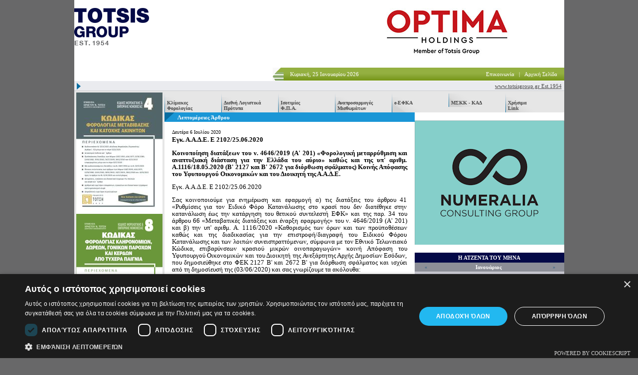

--- FILE ---
content_type: text/html; Charset=ISO-8859-7
request_url: https://www.logistis.gr/default.asp?pid=4&la=1&alla_id=15815&sw=1
body_size: 13625
content:
<!DOCTYPE HTML PUBLIC "-//W3C//DTD HTML 4.01 Transitional//EN"
"http://www.w3.org/TR/html4/loose.dtd">
<html>
<head>
<meta http-equiv="Content-Security-Policy" content="upgrade-insecure-requests">


<meta http-equiv="Content-Type" content="text/html; charset=iso-8859-7">
<title>ΟΜΙΛΟΣ ΤΟΤΣΗ</title>
<link href="templates/default/structure.css" rel="stylesheet" type="text/css">
<link href="templates/default/style.css" rel="stylesheet" type="text/css">
<link href="templates/default/print.css" rel="stylesheet" type="text/css" media="print">
<script type="text/javascript" src="templates/default/hilite.js"></script>
<script type="text/javascript" src="templates/default/urlencode.js"></script>
<script src="ajax/HTTP.js" type="text/javascript"></script>
<script src="ajax/right_tabs.js" type="text/javascript"></script>
<script src="ajax/home.js" type="text/javascript"></script>
<link href="templates/default/lightbox.css" rel="stylesheet" type="text/css">

<script type="text/javascript" src="templates/default/lightbox.js"></script>
<script type="text/javascript" src="templates/default/flashobject.js"></script>
<script type="text/javascript">// <![CDATA[
                        function errorsuppressor(){return true;}
                        window.onerror=errorsuppressor
// ]]></script>
<script src="https://www.google-analytics.com/urchin.js" type="text/javascript">
</script>
<script type="text/javascript">// <![CDATA[
_uacct = "UA-3927978-10";
urchinTracker();
// ]]></script>
<script src="//cdn.cookie-script.com/s/003dc1f491b074644f1448825629db49.js" type="text/javascript"></script>
</head>
<body class="body">

<div id="container">
	<div id="top">
		<div id="logo"><p><a href="default.asp?pid=1"><img style="border: 0px currentColor; border-image: none;" src="/templates/default/images/logo.gif" alt="ΟΜΙΛΟΣ ΤΟΤΣΗ" /></a></p></div>
		<div class="top_right">
			<p><a href="http://www.totsisgroup.gr" target="_blank"><img src="/files/Homepage-images/OPTIMAHOLDINGS_LOGO_470x97.jpg" alt="" /></a></p>
			<div id="top_right_bottom">
				<div id="date_left"><img src="templates/default/images/date_left.gif"></div>
				<div id="date">Κυριακή, 25  Ιανουαρίου 2026</div>
				<div id="menu_top">
					<a href="default.asp?pid=128">Επικοινωνία</a>|<a href="default.asp">Αρχική Σελίδα</a>
				</div>
			</div>
	  </div>
	</div>
	
	<div id="ticker">
		<!-- tmplitem itemname="home_marquee2"></tmplitem  -->
		<script language="javascript"> function m1over(){ var  m = document.getElementById("m1"); m.stop();} function m1out(){ document.getElementById("m1").start();}</script><marquee scrolldelay=125 id=m1 onmouseover=m1over() onmouseout=m1out()><p><span style="color: #002060;"><a class="dark_blue_bold_14" href="http://www.totsisgroup.gr/">www.totsisgroup.gr Est.1954</a></span> &nbsp;&nbsp;&nbsp;&nbsp;&nbsp;&nbsp;&nbsp;&nbsp;&nbsp;&nbsp;&nbsp;&nbsp;&nbsp;&nbsp;&nbsp;&nbsp;&nbsp;&nbsp;&nbsp;&nbsp;&nbsp;&nbsp;&nbsp;&nbsp; <span style="color: #002060;"><a class="dark_blue_bold_14" href="https://www.totsisgroup.gr/1084_1/Totsis-Group-71-Xronia">Totsis Group 72 Χρόνια</a> &nbsp;&nbsp;&nbsp;&nbsp;&nbsp;&nbsp;&nbsp;&nbsp;&nbsp;&nbsp;&nbsp;&nbsp;&nbsp;&nbsp;&nbsp;&nbsp;&nbsp;&nbsp;&nbsp;&nbsp;&nbsp;&nbsp; <span style="color: #002060;"><a class="dark_blue_bold_14" href="https://www.totsisgroup.gr/1091_1/%3Cspan-style=color:-#ff0000%3E%3Cstrong%3EXorhgies%3C/strong%3E%3C/span%3E" target="_blank">Χορηγία του Totsis Group</a></span>&nbsp;&nbsp;&nbsp;&nbsp;&nbsp;&nbsp;&nbsp;&nbsp;&nbsp;&nbsp;&nbsp;&nbsp;&nbsp;&nbsp;&nbsp;&nbsp;&nbsp;&nbsp;&nbsp;&nbsp;&nbsp;&nbsp;&nbsp;&nbsp;&nbsp;&nbsp;&nbsp;&nbsp;&nbsp;&nbsp;&nbsp;&nbsp;&nbsp;&nbsp;&nbsp;&nbsp;&nbsp; </span></p></marquee>
	</div>
	
	<div id="mainContainer">
		<div id="leftDiv">
			<div class="banner_left"><div><a href="https://www.logistis.gr/default.asp?pid=105&amp;catID=1&amp;itmID=10" target="blank"><img src="https://www.logistis.gr/files/Homepage-images/K04-FMA-11h-2025.jpg" alt="" /></a></div>
<div><a href="https://www.logistis.gr/default.asp?pid=105&amp;catID=1&amp;itmID=17" target="blank"><img src="https://www.logistis.gr/files/Homepage-images/K08_Klironomies_18h_2025.jpg" alt="" /></a></div>
<div><a href="https://www.logistis.gr/default.asp?pid=105&amp;catID=1&amp;itmID=102" target="blank"><img src="https://www.logistis.gr/files/Homepage-images/KFE_2025.jpg" alt="" /></a></div>
<div><a href="https://www.logistis.gr/default.asp?pid=105&amp;catID=1&amp;itmID=9" target="blank"><img src="https://www.logistis.gr/files/Homepage-images/K03_FPA_22h_2024.jpg" alt="" /></a></div>
<div><a href="https://www.logistis.gr/default.asp?pid=105&amp;catID=1&amp;itmID=11" target="blank"><img src="https://www.logistis.gr/files/Homepage-images/K05-AE-EPE-25h-2024.jpg" alt="" /></a></div>
<div><a href="https://www.logistis.gr/default.asp?pid=105&amp;catID=1&amp;itmID=23" target="blank"><img src="https://www.logistis.gr/files/Homepage-images/K14_Poinologio_2024.jpg" alt="" /></a></div>
<div><a href="https://www.logistis.gr/default.asp?pid=105&amp;catID=1&amp;itmID=100" target="blank"><img src="https://www.logistis.gr/files/Homepage-images/K02_ELP_2024.jpg" alt="" /></a></div>
<div><a href="https://www.logistis.gr/default.asp?pid=105&amp;catID=1&amp;itmID=16" target="blank"><img src="https://www.logistis.gr/files/Homepage-images/K07_ploia_2023.jpg" alt="" /></a></div>
<div><a href="https://www.logistis.gr/default.asp?pid=107" target="blank"><img src="https://www.logistis.gr/files/Homepage-images/cafe5.jpg" alt="" /></a></div></div>
			<div id="menu"><a href="default.asp?pid=324"><strong><span style="color: #ff0000;"><strong>Προσφορά 2026</strong></span></strong></a>
<div class="menu_bottom"><!-- --></div>
<a href="default.asp?pid=98" target="_blank">Περιοδικό ΛΟΓΙΣΤΗΣ</a>
<div class="menu_bottom"><!-- --></div>
<a href="default.asp?pid=104&amp;la=1&amp;catId=1" target="_blank">Εκδόσεις Τότση</a>
<div class="menu_bottom"><!-- --></div>
<a href="default.asp?pid=119" target="_blank">Τράπεζα LOGISOFT</a>
<div class="menu_bottom"><!-- --></div>
<a class="eshop" href="default.asp?pid=142">e-SHOP</a>
<div class="menu_bottom"><!-- --></div>
<a href="http://www.totsisgroup.gr" target="_blank">Συμβουλευτικές Υπηρεσίες</a></div>
<div class="menu_bottom"><!-- --></div>			
			
			<div id="issue">
				<div id="issue"><div><img src="templates/default/images/issue_title.gif" alt="ΤΕΥΧΟΣ logistis" /></div><a href="default.asp?pid=98&amp;issue=831" target="_blank"><img border=0  src="files/FOTO/PHOTO%20PERIODIKOY/thumbs/202602_97x138.jpg" /></a></div>						
			</div>
			
		  	<div id="ask">
		    	<a href="default.asp?pid=78">Κάντε κλικ <strong>εδώ</strong> για να<br/>υποβάλλετε την ερώτησή σας. <img src="templates/default/images/arrow_ask.gif" align="absMiddle" border="0"/></a>
			</div>
			
			<div id="newsletter">
		    	
			</div>
			
			<div id="downloads">
		    	<div id="downloads_title">Downloads</div><div id="downloads_box" class="box1">Α.Α.Δ.Ε.<a href="default.asp?pid=62&la=1&did=11"><font size=2><b>Συχνές Ερωτήσεις - Απαντήσεις</b></font></a></div><div id="downloads_box" class="box2">Φορολογικά Έντυπα<a href="default.asp?pid=62&la=1&did=10"><font size=2><b>Κατάλογος εντύπων</b></font></a></div>
			</div>
			
			<div class="banner_left_bottom">
				
				<div style="MARGIN-TOP: 10px">
<table border="0" cellspacing="0" width="10" align="center">
<tbody>
<tr>
<td>
<script src=https://seal.thawte.com/getthawteseal?host_name=www.logistis.gr&size=L&use_flash=NO&use_transparent=NO&lang=en></script>
</td></tr></tbody></table></div>
			</div>
		</div>
		
		
		<div id="mainDiv">
			<div id="menu_hor"><a href="default.asp?pid=56" id="klimforol" ><strong>Κλίμακες<br>Φορολογίας</strong></a><a href="default.asp?pid=64" ><strong>Διεθνή Λογιστικά Πρότυπα</strong><br></a><a href="default.asp?pid=404" ><strong>Ισοτιμίες<br>Φ.Π.Α.</strong></a><a href="default.asp?pid=222" ><strong>Αναπροσαρμογές<br>Μισθωμάτων</strong></a><a href="default.asp?pid=406"><strong>e-ΕΦΚA </strong><br><br></a><a href="default.asp?pid=20"><strong>ΜΣΚΚ - ΚΑΔ</strong></a><a href="default.asp?pid=18"><strong>Χρήσιμα<br>Link</strong></a></div>
			
			<div id ="main_bottom">
				<div id="middleDiv" class="text">
					<div class="page_title">Λεπτομέρειες Άρθρου</div>
					<div id="content" class="text1">
						<!-- [ArticleView] start-->
<div id="article" class="text1" style="color:#000000;font-family:Tahoma;font-size:12px;text-align:justify"><div class="art_date" style="color:#000000">Δευτέρα 6 Ιουλίου 2020</div><div class="art_title"  style="color:#000000">Εγκ. Α.Α.Δ.Ε. Ε 2102/25.06.2020</div><p><span style="font-size: small;"><strong>Κοινοποίηση διατάξεων του ν. 4646/2019 (Α' 201) &laquo;Φορολογική μεταρρύθμιση και αναπτυξιακή διάσταση για την Ελλάδα του αύριο&raquo; καθώς και της υπ' αριθμ. Α.1116/18.05.2020 (Β' 2127 και Β' 2672 για διόρθωση σφάλματος) Κοινής Απόφασης του Υφυπουργού Οικονομικών και του Διοικητή της Α.Α.Δ.Ε.</strong></span></p>
<p><span style="font-size: small;">Εγκ. Α.Α.Δ.Ε. Ε 2102/25.06.2020</span></p>
<p><span style="font-size: small;">Σας κοινοποιούμε για ενημέρωση και εφαρμογή α) τις διατάξεις του άρθρου 41 &laquo;Ρυθμίσεις για τον Ειδικό Φόρο Κατανάλωσης στο κρασί που δεν διατέθηκε στην κατανάλωση έως την κατάργηση του θετικού συντελεστή ΕΦΚ&raquo; και της παρ. 34 του άρθρου 66 &laquo;Μεταβατικές διατάξεις και έναρξη εφαρμογής&raquo; του ν. 4646/2019 (Α' 201) και β) την υπ' αριθμ. Α. 1116/2020 &laquo;Καθορισμός των όρων και των προϋποθέσεων καθώς και της διαδικασίας για την επιστροφή/διαγραφή του Ειδικού Φόρου Κατανάλωσης και των λοιπών συνεισπραττόμενων, σύμφωνα με τον Εθνικό Τελωνειακό Κώδικα, επιβαρύνσεων κρασιού μικρών οινοπαραγωγών&raquo; κοινή Απόφαση του Υφυπουργού Οικονομικών και του Διοικητή της Ανεξάρτητης Αρχής Δημοσίων Εσόδων, που δημοσιεύθηκε στο ΦΕΚ 2127 Β' και 2672 Β' για διόρθωση σφάλματος και ισχύει από τη δημοσίευσή της (03/06/2020) και σας γνωρίζουμε τα ακόλουθα:</span></p>
<p><span style="font-size: small;">Α. Με τις διατάξεις του κοινοποιούμενου άρθρου 41 του ν. 4646/2019 (Α' 201) &laquo;Φορολογική μεταρρύθμιση και αναπτυξιακή διάσταση για την Ελλάδα του αύριο&raquo; καθορίζεται ότι ο Ειδικός Φόρος Κατανάλωσης και οι λοιπές συνεισπραττόμενες σύμφωνα με τις διατάξεις του ν. 2960/2001 (Α 265) επιβαρύνσεις που βεβαιώθηκαν κατ' εφαρμογή του άρθρου 4 της υπ' αριθμ. ΔΕΦΚΦ Β 5026381 ΕΞ 2015/16.12.2015 ΑΥΟ (Β' 2785) για κρασί παραγωγής των μικρών οινοπαραγωγών του άρθρου 71 του ιδίου νόμου, το οποίο δεν είχε διατεθεί στην κατανάλωση μέχρι και 31.12.2018:</span><br /><span style="font-size: small;">α) επιστρέφονται στον οινοπαραγωγό μετά από αίτησή του, εφόσον έχουν εισπραχθεί και δεν έχουν επιρριφθεί στην κατανάλωση ή συμψηφιστεί,</span><br /><span style="font-size: small;">β) διαγράφονται μετά από αίτηση του οινοπαραγωγού, εφόσον η είσπραξή τους εκκρεμεί.</span></p>
<p><span style="font-size: small;">Β. Κατ' εξουσιοδότηση των διατάξεων της παρ. 2 του ως άνω κοινοποιούμενου άρθρου 41 του ν. 4646/2019 εκδόθηκε η κοινοποιούμενη υπ' αριθμ. Α.1116/2020 κοινή Απόφαση του Υφυπουργού Οικονομικών και του Διοικητή της Ανεξάρτητης Αρχής Δημοσίων Εσόδων με την οποία καθορίζονται οι όροι και οι προϋποθέσεις καθώς και η διαδικασία για την προβλεπόμενη στις διατάξεις του άρθρου αυτού επιστροφή / διαγραφή του Ειδικού Φόρο Κατανάλωσης και των λοιπών συνεισπραττόμενων, σύμφωνα με τον Εθνικό Τελωνειακό Κώδικα, επιβαρύνσεων.</span></p>
<p><span style="font-size: small;">Ειδικότερα:</span></p>
<p><span style="font-size: small;">- Στο άρθρο 1 της κοινοποιούμενης απόφασης καθορίζονται οι αρμόδιες αρχές για την υποβολή της αίτησης επιστροφής/διαγραφής, τον έλεγχο των δικαιολογητικών, τη διενέργεια του λογιστικού ή και φυσικού ελέγχου καθώς και την έκδοση της απόφασης επιστροφής/διαγραφής του Ειδικού Φόρου Κατανάλωσης και των λοιπών συνεισπραττόμενων επιβαρύνσεων.</span></p>
<p><span style="font-size: small;">- Στο άρθρο 2 καθορίζονται τα δικαιούχα επιστροφής/διαγραφής του Ε.Φ.Κ. και των λοιπών συνεισπραττόμενων επιβαρύνσεων πρόσωπα καθώς και οι προϋποθέσεις που πρέπει να πληρούν τα εν λόγω πρόσωπα, κατά περίπτωση.</span><br /><span style="font-size: small;">Πιο συγκεκριμένα προϋπόθεση για την επιστροφή του Ε.Φ.Κ. και των λοιπών συνεισπραττόμενων επιβαρύνσεων είναι το προϊόν να μην έχει διατεθεί στην κατανάλωση μέχρι και την 31-12-2018 και εφόσον έχει διατεθεί από την 1-1-2019 και έπειτα οι εν λόγω επιβαρύνσεις να μην έχουν επιρριφθεί στην κατανάλωση ή να μην έχουν συμψηφισθεί .</span><br /><span style="font-size: small;">Αντίστοιχα, για τη διαγραφή του Ε.Φ.Κ. και των λοιπών συνεισπραττόμενων επιβαρύνσεων απαραίτητη προϋπόθεση είναι οι εν λόγω επιβαρύνσεις να μην έχουν εισπραχθεί, το προϊόν να μην έχει διατεθεί στην κατανάλωση μέχρι και την 31-12-2018 και εφόσον έχει διατεθεί στην κατανάλωση μετά την 1-1-2019 οι επιβαρύνσεις αυτές να μην έχουν επιρριφθεί στην κατανάλωση.</span></p>
<p><span style="font-size: small;">- Στα άρθρα 3 και 4 της εν λόγω κοινοποιούμενης απόφασης ορίζεται η διαδικασία επιστροφής/ διαγραφής του Ε.Φ.Κ. και των λοιπών συνεισπραττόμενων επιβαρύνσεων. Ειδικότερα:</span><br /><span style="font-size: small;">α) Για την επιστροφή/διαγραφή του Ε.Φ.Κ. και των λοιπών συνεισπραττόμενων επιβαρύνσεων:</span><br /><span style="font-size: small;">- Το δικαιούχο επιστροφής/διαγραφής πρόσωπο υποβάλλει, μέσα σε προθεσμία 6 μηνών από την έναρξης ισχύος της κοινοποιούμενης απόφασης, στο αρμόδιο τελωνείο αίτηση- δήλωση με τα προβλεπόμενα σε αυτή απαραίτητα δικαιολογητικά</span><br /><span style="font-size: small;">- Το αρμόδιο τελωνείο ελέγχει το εμπρόθεσμο της υποβολής της προαναφερόμενης αίτησης - δήλωσης, την πληρότητά της και την επάρκεια των συνυποβαλλόμενων δικαιολογητικών και σε περίπτωση μη αποδοχής της, ενημερώνει τον αιτούντα μέσα σε ένα (1) μήνα από τη ημερομηνία υποβολής της αίτησης - δήλωσης.</span><br /><span style="font-size: small;">Εφόσον η αίτηση δήλωση γίνει αποδεκτή προβαίνει σε λογιστικό έλεγχο ή, εφόσον κρίνεται αναγκαίο, και σε φυσικό στις εγκαταστάσεις του δικαιούχου. Κατά τη διενέργεια του προαναφερόμενου ελέγχου το αρμόδιο τελωνείο δύναται να ζητήσει από τον ενδιαφερόμενο αντίγραφα των παραστατικών πώλησης και κάθε άλλο στοιχείο, το οποίο κρίνεται αναγκαίο για τη διευκόλυνση των ελεγκτικών επαληθεύσεων.</span><br /><span style="font-size: small;">Μετά την ολοκλήρωση των ελέγχων το αρμόδιο τελωνείο:</span><br /><span style="font-size: small;">- εκδίδει απόφαση επιστροφής/ διαγραφής, σύμφωνα με το κατά περίπτωση υπόδειγμα των παραρτημάτων Ι και ΙΙ, τα οποία, για τη διευκόλυνσή σας, αποστέλλονται και σε επεξεργάσιμη μορφή, ή</span><br /><span style="font-size: small;">- απορρίπτει την αίτηση με σχετική αιτιολογία και ενημέρωση του αιτούνται μέσα σε προθεσμία ενός μηνός (1) από τη σύνταξη αυτής, εφόσον το αποτέλεσμα του εν λόγω ελέγχου είναι μη ικανοποιητικό.</span><br /><span style="font-size: small;">Για τις εκδοθείσες αποφάσεις επιστροφής ελέγχει την ύπαρξη τελωνειακών, φορολογικών και ασφαλιστικών οφειλών του δικαιούχου επιστροφής προσώπου και διενεργεί, ενδεχομένως και εφόσον συντρέχει περίπτωση, συμψηφισμό του προς επιστροφή ποσού με τις τυχόν οφειλές του δικαιούχου επιστροφής και καταβάλλει σε αυτόν το υπολειπόμενο μετά τον συμψηφισμό ποσό, πιστώνοντας τον τραπεζικό του λογαριασμό, σύμφωνα με τα οριζόμενα στην υπ' αριθμ. ΔΤΔ Δ 1015604 ΕΞ 2016/29.1.2016 (Β'305) Απόφαση Γ.Γ.Δ.Ε. και τα διαλαμβανόμενα της αρ.πρωτ.ΔΤΔ Δ 1179432 ΕΞ 2016/6.12.2016 εγκύκλιο διαταγή Γ.Γ.Δ.Ε</span></p>
<p><span style="font-size: small;">Επισημαίνεται ότι:</span></p>
<p><span style="font-size: small;">- Η επιστροφή του Ειδικού Φόρου Κατανάλωσης κρασιού βαρύνει τον Α.Λ.Ε. 1110311001 &laquo;ΕΦΚ αιθυλικής αλκοόλης και αλκοολούχων προϊόντων - προϊόντα εγχώρια και από Ε.Ε.&raquo; [Κωδ. μηχ/σης: 200, ''ΦΟΡΟΣ ΚΑΤΑΝΑΛΩΣΗΣ ΟΙΝΟΠΝΕΥΜΑΤΟΣ ΕΓΧΩΡΙΩΝ ΚΑΙ ΚΟΙΝΟΤΙΚΩΝ''], σύμφωνα με το άρθρο 4.3 της δια της παρούσης κοινοποιούμενης Απόφασης.</span></p>
<p><span style="font-size: small;">- στην απόφαση επιστροφής θα πρέπει να αναγράφεται χωριστά το προς επιστροφή ποσό του Ε.Φ.Κ., του Ε.Τ.Ε.Π.Π.Α.Α., του χαρτόσημου και του χαρτόσημου Υπέρ ΟΓΑ. Η εν λόγω απόφαση θα πρέπει να κοινοποιείται στην αρμόδια Διεύθυνση του Γενικού Χημείου του Κράτους για την απόδοση μόνο του προς επιστροφή ποσού του Ε.Τ.Ε.Π.Π.Α.Α. στον δικαιούχο [άρθρο 14.2 του Ν.2892/2001].</span></p>
<p><span style="font-size: small;">Συγκεκριμένα η παράγραφος 1 της Απόφασης Επιστροφής θα πρέπει να αποτυπώνει τα ποσά ως ακολούθως:</span><br /><span style="font-size: small;">&laquo;Την επιστροφή του συνολικού ποσού Ε.Φ.Κ. και λοιπών επιβαρύνσεων, ήτοι ............ευρώ Ε.Φ.Κ. , ..........ευρώ Ε.Τ.Ε.Π.Π.Α.Α.,.........ευρώ χαρτόσημο Ε.Τ.Ε.Π.Π.Α.Α.,...........&nbsp; ευρώ Χαρτόσημο υπέρ ΟΓΑ που αναλογεί στην ποσότητα ..............λίτρων κρασιού στον μικρό οινοπαραγωγό ...........με ΑΦΜ.............για τα κάτωθι τελωνειακά παραστατικά:................&raquo;.</span></p>
<p><span style="font-size: small;">- Για την επιστροφή του Φ.Π.Α. εφαρμόζονται τα οριζόμενα στην αριθ. ΠΟΛ.1004/1989 Α.Υ.Ο.</span></p>
<p><span style="font-size: small;">β) Επιπλέον, στο άρθρο 3 της κοινοποιούμενης Απόφασης προβλέπεται ότι εφόσον από τον διενεργούμενο έλεγχο ή εκ των υστέρων διαπιστώνεται η υποβολή ψευδών ή ανακριβών στοιχείων καθώς και τυχόν άλλες παραβάσεις, παρατυπίες ή και παραλείψεις, επιβάλλονται οι προβλεπόμενες από την ισχύουσα φορολογική και τελωνειακή νομοθεσία κυρώσεις, επιφυλασσομένων των περί λαθρεμπορίας διατάξεων.</span></p>
<p><span style="font-size: small;">Γ. Τέλος, με τις διατάξεις της παραγράφου 34 του κοινοποιούμενου άρθρου 66 του ν. 4646/2019 (Α' 201) που ισχύει από τη δημοσίευση του νόμου στην εφημερίδα της Κυβέρνησης, σύμφωνα με το άρθρο 86 αυτού, ήτοι από 12-12-2019, παρέχεται η δυνατότητα ρύθμισης των ληξιπρόθεσμων οφειλών από Ειδικό Φόρο Κατανάλωσης και λοιπές συνεισπραττόμενες, σύμφωνα τις διατάξεις του ν.2960/2001, επιβαρύνσεις των προϊόντων του άρθρου 90 (κρασί) του ιδίου νόμου με την υπαγωγή αυτών στις διατάξεις της υποπαραγράφου Α2 της παραγράφου Α' του άρθρου 1 του ν.4152/2013 (Α'107), για τον αριθμό των δόσεων της υποπερίπτωσης (i) της περίπτωσης 1α.</span></p>
<p><span style="font-size: small;">Επιπλέον, στις εν λόγω διατάξεις προβλέπεται ότι κατά το χρονικό διάστημα της ρύθμισης των οφειλών εγκεκριμένων αποθηκευτών του άρθρου 64 του ν.2960/2001, προερχομένων από τη λειτουργία φορολογικών αποθηκών κρασιού, αναστέλλεται η εφαρμογή της παραγράφου 4 του άρθρου 110 του ν.2960/2001.</span></p>
<p><br /><span style="font-size: small;">Ο ΔΙΟΙΚΗΤΗΣ Α.Α.Δ.Ε.</span><br /><span style="font-size: small;">Γ. ΠΙΤΣΙΛΗΣ</span></p></div><div class="more_item3"><a href="javascript:history.back()">&laquo; Επιστροφή</a></div><!-- [ArticleView] end-->

					</div>
					<div id="print_send"><a href="#" onclick="Javascript:window.open('default.asp?pid=180&la=1&prnctx=content','', 'status=no, scrollbars=yes, resizable=yes, width=600,height=700'); return false;"/><img src="templates/default/images/print.gif" alt="Εκτύπωση" border="0" align="middle" /></a><a href="mailto:?body=https://www.logistis.gr/?pid%3D4%26la%3D1%26alla%5Fid%3D15815%26sw%3D1"><img src="templates/default/images/send.gif" alt="Αποστολή" hspace="8" border="0" align="middle"></a>
</div>
					<!--
					<div id="print_send">
						<a href="#"><img src="templates/default/images/print.gif" alt="Εκτύπωση" border="0" align="middle"></a><a href="#"><img src="templates/default/images/send.gif" alt="Αποστολή" hspace="8" border="0" align="middle"></a>
					</div>
					-->
					<div class="grey_clearer"><!-- --></div>
					<p/><div id="tabs_box">
						<div id="home_tabs_container">
						
						<div><div class="tab"><a href="javascript:getMainTabs(1, 1);" class="active_tab">Εγκύκλιοι & Αποφάσεις</a></div><div class="tab"><a href="javascript:getMainTabs(2, 1);" class="">7/ψήφιες</a></div><div class="tab"><a href="javascript:getMainTabs(3, 1);" class="">Νόμοι</a></div><div class="tab"><a href="javascript:getMainTabs(4, 1);" class="">Σχ. Νόμων</a></div><div class="tab"><a href="javascript:getMainTabs(5, 1);" class="">Σ.ΛΟ.Τ.</a></div><div class="tab"><a href="javascript:getMainTabs(6, 1);" class="">Δ.Ε.Δ.</a></div></div><div id="tabs_content"><div id="tabs_content_txt"><div class="tabs_col1" style="width:100%;"><a href="default.asp?pid=4&la=1&alla_id=17995&amp;tb=1">Α.Υ.Ο. Α 1005/13.01.2026 <br />Τροποποίηση της υπό στοιχεία Α.1014/25.01.2024 κοινής απόφασης του Υφυπουργού Εθνικής Οικονομίας και Οικονομικών και του Διοικητή της Aνεξάρτητης Αρχής Δημοσίων Εσόδων (Α.Α.Δ.Ε.) «Χορήγηση μείωσης του Ενιαίου Φόρου Ιδιοκτησίας Ακινήτων (ΕΝΦΙΑ) για κατοικίες φυσικών προσώπων που ασφαλίζονται για σεισμό, πυρκαγιά και πλημμύρα, σύμφωνα με την παρ. 7Ζ του άρθρου 3 του ν. 4223/2013 (Α 287)» (Β 743).</a><a href="default.asp?pid=4&la=1&alla_id=17994&amp;tb=1">Α.Υ.Ο. Α 1006/12.01.2026 <br />Παράταση καταβολής βεβαιωμένων οφειλών φυσικών και νομικών προσώπων που επλήγησαν από τις πλημμύρες και τις κατολισθήσεις που εκδηλώθηκαν το μήνα Νοέμβριο 2025 σε περιοχές των Περιφερειών Ηπείρου, Δυτικής Ελλάδας, Ιονίων Νήσων, Πελοποννήσου, Βορείου Αιγαίου, Αττικής, Ανατολικής Μακεδονίας και Θράκης, Δυτικής Μακεδονίας, Θεσσαλίας και Κρήτης.</a><a href="default.asp?pid=4&la=1&alla_id=17993&amp;tb=1">Α.Υ.Ο. Α 1200/31.12.2025 <br />Ορισμός αρμόδιας αρχής, καθορισμός της διαδικασίας για τη χορήγηση της απαλλαγής του ειδικού καθεστώτος του άρθρου 44Β του Κώδικα ΦΠΑ σε υποκείμενους, μη εγκατεστημένους στο εσωτερικό της χώρας, της παύσης και της εξαίρεσης από αυτό, καθώς και κάθε αναγκαίας λεπτομέρειας για την εφαρμογή του ειδικού αυτού καθεστώτος.</a><a href="default.asp?pid=4&la=1&alla_id=17992&amp;tb=1">Εγκ. Α.Α.Δ.Ε. Ε 2111/30.12.2025 <br />Παροχή οδηγιών σχετικά με την εφαρμογή της αριθμ. Α.1176/2024 Κ.Υ.Α. με θέμα «Διαδικασίες, τεχνικές προδιαγραφές, όροι και προϋποθέσεις εγκατάστασης, των συστημάτων παρακολούθησης και ηλεκτρονικής μετάδοσης δεδομένων εισροών  εκροών, α) στις εγκαταστάσεις κατόχων πρατηρίων παροχής καυσίμων και ενέργειας, β) στις εγκαταστάσεις κατόχων άδειας λιανικής εμπορίας - πωλητή πετρελαίου θέρμανσης και γ) στις εγκαταστάσεις που προβλέπονται στις περιπτώσεις ζζ, ηη, θθ, ιι, ιαια, ιβιβ, ιγιγ, της παρ. 7α του άρθρου 31 του ν.3784/2009 (Α' 137). Απαιτήσεις συμμόρφωσης, πρόσβασης των υπηρεσιών στα δεδομένα, χρονοδιάγραμμα εφαρμογής, μεταβατικές διατάξεις και κάθε αναγκαία λεπτομέρεια που αφορά τη διασφάλιση των δεδομένων του συστήματος εισροών-εκροών» (Β 6827</a><a href="default.asp?pid=4&la=1&alla_id=17991&amp;tb=1">Αποφ.Α.Α.Δ.Ε. A 1195/24.12.2025 <br />Τύπος και περιεχόμενο της βεβαίωσης αποδοχών ή συντάξεων, της βεβαίωσης των αμοιβών από επιχειρηματική δραστηριότητα και της βεβαίωσης εισοδημάτων από μερίσματα, τόκους, δικαιώματα καθώς και υποβολή αυτών με τη χρήση ηλεκτρονικής μεθόδου επικοινωνίας μέσω διαδικτύου για το φορολογικό έτος 2025</a></div></div><a href="default.asp?pid=206" class="more_blue">Περισσότερα &raquo;</a> </div>
						</div>
					</div>
					
					
					<div id="home_titles">
						<div id="home_titles">	<div class="blue_title">Θέματα που θα μας απασχολούν όλο τον χρόνο</div>	<a href="default.asp?pid=215&la=1">Περίοδοι Υποβολής Α.Π.Δ. έτους 2026</a>	<a href="default.asp?pid=256&la=1"><b>Ψηφιακή Κάρτα Εργασίας - Ερμηνευτική εγκύκλιος για την εφαρμογή της Ψηφιακής Κάρτας Εργασίας στους κλάδου</b></a>	<a href="default.asp?pid=395&la=1">Η 28η ΟΚΤΩΒΡΙΟΥ</a>	<a href="default.asp?pid=201&la=1">Δώρο Χριστουγέννων</a>	<a href="default.asp?pid=306&la=1">Ν.5239/2025 Δίκαιη Εργασία για Όλους: Απλοποίηση της Νομοθεσίας - Στήριξη στον Εργαζόμενο - Προστασία στην Πράξη - Συνταξιοδοτικές ρυθμίσεις και λοιπές διατάξεις.</a>	<a href="default.asp?pid=377&la=1">Η αργία της Δευτέρας του Πάσχα</a>	<a href="default.asp?pid=408&la=1">Πρωτομαγιά 2025</a>	<a href="default.asp?pid=213&la=1">Eπίδομα (Δώρο) Πάσχα</a>	<a href="default.asp?pid=407&la=1">Στατιστικά κατώφλια έτους 2025 για την υποβολή δήλωσης Intrastat</a>	<a href="default.asp?pid=378&la=1">H ετήσια άδεια των εργαζομένων.<br/>Βασικές διατάξεις που ρυθμίζουν την άδεια</a>	<a href="default.asp?pid=80&la=1">Η εορτή του Αγίου Πνεύματος</a></div>
					</div>
				</div>
				
				<div id="rightDiv">
			<p><a href="http://www.totsisgroup.gr/1_1/HomePage" target="blank"><img src="https://www.logistis.gr/files/Homepage-images/numeralia_300x250.png" alt="" /></a></p>
				  <div id="ajaxcal"></div>
<script>calendar(25,1,2026)</script>

 
 
					<div class="tabs_right_box">
				  		<div class="tabs_right_container" id="tabs_right_top"><div><div class="tab_right" style="width:33%;"><a href="javascript:getTabsRightTop(1, 1);" class="active_tab">Ε.Φ.Κ.Α.</a></div><div class="tab_right" style="width:33%;"><a href="javascript:getTabsRightTop(2, 1);" >Συμβ. Επικρατ.</a></div><div class="tab_right" style="width:33%;"><a href="javascript:getTabsRightTop(3, 1);" >Γνωμ. - Ν.Σ.Κ.</a></div></div><div class="tabs_right_content"><div class="tabs_right_content_txt"><div class="tabs_right_col"><a href="default.asp?pid=4&la=1&art_id=1291&amp;tb2=1">Εγκύκλιος e-ΕΦΚΑ 15/29.07.2025</br>Κοινοποίηση των διατάξεων του άρθρου 17 του Ν. 5095/2024 - Αποκλειστική αρμοδιότητα συμβολαιογράφου ή δικηγόρου για λήψη ένορκης βεβαίωσης.</a><a href="default.asp?pid=4&la=1&art_id=1290&amp;tb2=1">Εγκύκλιος e-ΕΦΚΑ 14/11.07.2025<br/>Δυνατότητα παράτασης προθεσμιών υποβολής ασφαλιστικών δηλώσεων και καταστάσεων, σε περίπτωση ασθένειας, τοκετού ή θανάτου λογιστή φοροτεχνικού</a><a href="default.asp?pid=4&la=1&art_id=1267&amp;tb2=1">Εγκύκλιος e-ΕΦΚΑ 8/14.03.2025<br/>Απαλλαγή από ασφαλιστικές εισφορές των ποσών των προσαυξήσεων των επιδομάτων νυχτερινής εργασίας, αμοιβής υπερεργασίας, υπερωρίας και προσαύξησης αμοιβής για εργασία κατά τις Κυριακές και αργίες του Κώδικα Ατομικού Εργατικού Δικαίου (Π.Δ 80/2022) εργαζομένων με καθεστώς πλήρους απασχόλησης.</a><a href="default.asp?pid=4&la=1&art_id=1282&amp;tb2=1">Εγκύκλιος e-ΕΦΚΑ 11/01.04.2025<br/>Ασφαλιστικές Κλάσεις Αμειβομένων Εργαζομένων με Κυμαινόμενες Αποδοχές.- Νέα κατάταξη, από 01.04.2025, σε ασφαλιστικές κλάσεις των αμειβόμενων εργαζομένων με κυμαινόμενες αποδοχές για το έτος 2025, λόγω αύξησης του νόμιμου κατώτατου ημερομισθίου των εργατοτεχνιτών.</a><a href="default.asp?pid=4&la=1&art_id=1266&amp;tb2=1">Εγκύκλιος e-ΕΦΚΑ 40/24.12.2024<br/>Μείωση ασφαλιστικών εισφορών κλάδου υγειονομικής περίθαλψης από 01.01.2025, για τους τακτικούς υπαλλήλους - λειτουργούς του Δημοσίου Τομέα και τα στελέχη των Ενόπλων Δυνάμεων και Σωμάτων Ασφαλείας.</a><a href="default.asp?pid=3&la=1&arct_id=19" class="more_blue">Περισσότερα &raquo;</a></div></div></div></div>
					</div>
					
					<div id="stock_market">
				  		<!-- tmplitem itemname="ASEBox"></tmplitem -->
				  		
					</div>
					
					<div class="tabs_right_box">
				  		<div class="tabs_right_container" id="tabs_right_bottom"><div style="float:left;width:100%"><div class="tab_right" style="width:100%;"><a href="javascript:getTabsRightBottom(1, 1);" class="active_tab"><b>Αρθρα και Σχόλια</b></a></div></div><div class="tabs_right_content"><div class="tabs_right_content_txt"><div class="tabs_right_col"><a href="default.asp?pid=4&la=1&art_id=1296&tb3=1">Ειδήσεις - Κρίσεις Σχόλια:<br/>Επιμέλεια:<br/>ΧΡΗΣΤΟΣ Ν. ΤΟΤΣΗΣ<br/>ΝΙΚΟΣ ΧΡ. ΤΟΤΣΗΣ </a><a href="default.asp?pid=4&la=1&art_id=1295&tb3=1">Σταύρου Πετριδίσογλου:<br/>Διόρθωση λογιστικών και φορολογικών σφαλμάτων που αφορούν παρελθούσες χρήσεις. </a><a href="default.asp?pid=4&la=1&art_id=1294&tb3=1">Τατιάνας Ψαριανού:<br/>Υπεραξία μεταβίβασης μετοχών από κληρονομιά. </a><a href="default.asp?pid=4&la=1&art_id=1293&tb3=1">Αργύρη Καβουρίνου:<br/> Επικαιροποίηση για τα περί χαρτοσήμου & αναφορά στο ιστορικό της επιβολής του σε συλλόγους και σωματεία.</a><a href="default.asp?pid=4&la=1&art_id=1292&tb3=1">Παναγιώτη Β. Παπαδέα:<br/>Συμπεριφορική Χρηματοοικονομική και Λογιστική.</a><a href="default.asp?pid=4&la=1&art_id=1276&tb3=1">Παναγιώτη Β. Παπαδέα</br>Παγκόσμιες Πρωτοβουλίες για Πρότυπα Βιωσιμότητας</a><a href="default.asp?pid=4&la=1&art_id=1275&tb3=1">Γιώργου Δαλιάνη</br>Δωρεά μεταξύ κατοίκου αλλοδαπής και κατοίκου Ελλάδας.</a><a href="default.asp?pid=4&la=1&art_id=1274&tb3=1">Γιώργου Παλαιτσάκη</br>Εφορία: Εξοφλήστε τον ΕΝΦΙΑ σε έως και 24 δόσεις.</a><a href="default.asp?pid=4&la=1&art_id=1273&tb3=1">Θεόδωρου Γ. Ψυχογυιού</br>Η φορολογική μεταχείριση επαχθών συμβάσεων που υποκρύπτουν σύμβαση δωρεάς.</a><a href="default.asp?pid=4&la=1&art_id=1272&tb3=1">Επιμέλεια:<br/>ΧΡΗΣΤΟΣ Ν. ΤΟΤΣΗΣ<br/>ΝΙΚΟΛΑΟΣ ΧΡ. ΤΟΤΣΗΣ<br/>Ειδήσεις - Κρίσεις Σχόλια</a><a href="default.asp?pid=3&la=1&arct_id=10" class="more_blue">Περισσότερα &raquo;</a></div></div></div></div>
					</div>
					
					
					<div id="seminars_home">
				  		
					</div>
					<div id="cart"><div class="seminars_title">ΚΑΛΑΘΙ ΑΓΟΡΑΣ</div>   <table border="0" cellspacing="0" cellpadding="0">     <tr><th colspan="3">Το καλάθι είναι άδειο</th></tr></table></div>		
					<div id="banners_right">
				  		<div><a href="   " target="blank"></a></div>					
					</div>
				</div>
			</div>
		</div>
	</div>
	
	
	<div id="footer">
		<div class="copyright"><p><strong>Copyright&nbsp;&copy; 2025 ΟΜΙΛΟΣ ΤΟΤΣΗ</strong></p></div>
		<div class="footer_links"><p><a href="default.asp?pid=128">Επικοινωνία</a> | Privacy Policy</p></div>
		<div id="footer-atcom"><div class="atcom"><a href="http://www.atcom.gr" target="_blank"><strong>ATCOM PRODUCTION</strong></a></div>
<div id="atcomProductionFlash" style="float: left;"><strong>&nbsp;</strong></div>
<script type="text/javascript">// <![CDATA[
                        var fo = new FlashObject('templates/default/sign_logo.swf', 'atcom Production', '20', '12', '1', '#3a6585');
                        fo.addParam("wmode", "transparent");
                        fo.write('atcomProductionFlash');
// ]]></script>
<div class="atcom"><a href="http://www.atcom.gr" target="_blank"><strong>&nbsp;</strong></a></div></div>
	</div>
</div>
</body>
<p>&nbsp;</p>
<p><footer> <!-- Quantcast Tag -->
<script type="text/javascript">// <![CDATA[
window._qevents = window._qevents || [];
(function() {
var elem = document.createElement('script');
elem.src = (document.location.protocol == "https:" ? "https://secure" : "http://edge") + ".quantserve.com/quant.js";
elem.async = true;
elem.type = "text/javascript";
var scpt = document.getElementsByTagName('script')[0];
scpt.parentNode.insertBefore(elem, scpt);
})();
window._qevents.push({
qacct:"p-Wjba3LkT2aG2j"
});
// ]]></script>
<noscript>
<div style="display:none;">
<img src="//pixel.quantserve.com/pixel/p-Wjba3LkT2aG2j.gif" border="0" height="1" width="1" alt="Quantcast"/>
</div>
</noscript> <!-- End Quantcast tag --> </footer></p>
</html>


--- FILE ---
content_type: text/html; Charset=WINDOWS-1253
request_url: https://www.logistis.gr/ajax/calendar.asp?iday=25&imonth=1&iyear=2026&r=0.13049826517252483
body_size: 669
content:
<div id="calendar_home"><!-- [calendar] start--><div id="calendar">	<div id="calendar_title">Η ΑΤΖΕΝΤΑ ΤΟΥ ΜΗΝΑ</div>	<div id="month">		<table>			<tr>				<td class="month_arrow"><a style="cursor:pointer; cursor:hand;" onclick="javascript:calendar(25,0,2026, 'all')">&nbsp;« </a></td>				<td class="CurrMonth">Ιανουάριος</td>				<td class="month_arrow"><a style="cursor:pointer; cursor:hand;" onclick="javascript:calendar(25,2,2026, 'all')">&nbsp;» </a></td>			</tr>		</table>	</div>	<table id="calendar_tbl" cellspacing="4">		<tr>			<td class="day1">Δ</td>			<td class="day1">Τ</td>			<td class="day1">Τ</td>			<td class="day1">Π</td>			<td class="day1">Π</td>			<td class="day1">Σ</td>			<td class="day1">Κ</td>		</tr><tr>
<td></td><td></td><td></td><td class="date_calendar">1</td><td class="date_calendar">2</td><td class="date_calendar">3</td><td class="date_calendar">4</td></tr>
<tr>
<td class="date_calendar">5</td><td class="date_calendar">6</td><td class="date_calendar">7</td><td class="date_calendar">8</td><td class="date_calendar">9</td><td class="date_calendar">10</td><td class="date_calendar">11</td></tr>
<tr>
<td class="date_calendar">12</td><td class="date_calendar">13</td><td class="date_calendar">14</td><td class="date_calendar">15</td><td class="date_calendar">16</td><td class="date_calendar">17</td><td class="date_calendar">18</td></tr>
<tr>
<td class="date_calendar">19</td><td class="date_calendar">20</td><td class="date_calendar">21</td><td class="date_calendar">22</td><td class="date_calendar">23</td><td class="date_calendar">24</td><td class="CurrDay"><a href="#" onclick="getAgenda(25,1,2026);document.getElementById('the_date').innerHTML='25/1/2026'">25</a></td></tr>
<tr>
<td class="date_calendar">26</td><td class="date_calendar">27</td><td class="date_calendar">28</td><td class="date_calendar">29</td><td class="date_calendar">30</td><td class="date_calendar">31</td></td></tr>
<tr>
</td></td></td></td></td></td></td></tr>
</table>
	Δείτε τις Φορολογικές σας υποχρεώσεις στις:  <span id="the_date" class="date">25/1/2026</span></div><!-- [calendar] end--><div id="calendar_items"></div><a href="default.asp?pid=83&mo=1">Δείτε τις Φορολογικές σας υποχρεώσεις για όλο το μήνα &raquo;</a></div>

--- FILE ---
content_type: text/css
request_url: https://www.logistis.gr/templates/default/lightbox.css
body_size: 719
content:
/* - - - - - - - - - - - - - - - - - - - - -

Title : Lightbox CSS
Author : Kevin Hale
URL : http://particletree.com/features/lightbox-gone-wild/

Created : January 13, 2006
Modified : February 1, 2006

- - - - - - - - - - - - - - - - - - - - - */

#lightbox{
	display:none;
	position: absolute;
	top:50%;
	left:50%;
	z-index:9999;
	width:590px;
	height:400px;
	margin:-220px 0 0 -250px;
	border:1px solid #fff;
	background:#FFFFFF;
	text-align:left;
}
#lightbox[id]{
	position:fixed;
}

#overlay{
	display:none;
	position:absolute;
	top:0;
	left:0;
	width:100%;
	height:100%;
	z-index:5000;
	background-color:#DDDDDD;
	-moz-opacity: 0.8;
	opacity:.80;
	filter: alpha(opacity=80);
}
#overlay[id]{
	position:fixed;
}

#lightbox.done #lbLoadMessage{
	display:none;
}
#lightbox.done #lbContent{
	display:block;
}
#lightbox.loading #lbContent{
	display:none;
}
#lightbox.loading #lbLoadMessage{
	display:block;
}


#lbContent {
	font:normal 11px Tahoma;
	color:#464646;
	padding:8px;
}
#lbContent img {
	border:0;
	}
	
#lbContent lb_close {
	float:right;
	display:block;
	margin:2px 0 0 0;
	}
#lbContent #lb_title {
	width:565px;
	max-width:535px;
	background:#1a96d6 url('images/h1-bg.gif') no-repeat left top;
	padding:3px 5px 3px 25px;
	overflow:hidden;
	}
	
#lbContent #lb_title  h1 {
	font:bold 11px Tahoma, Arial, Helvetica, sans-serif;
	float:left;
	color:#fff;
	padding:0;
	margin:0;
	}
#lbContent #lb_title  #close img{
	border:0;
	width:9px;
	float:right;
	display:block;
	margin:2px 0 0 0;
	}
#lb_text {
	font:normal 11px Tahoma, Arial, Helvetica, sans-serif;
	line-height:16px;
	color:#464646;
	padding:10px 0px 0px 0px;
	text-align:justify;
	overflow: auto;
	width:564px;
	max-width:574px;
	height:350px;
	}

#lb_text2 {
	font:normal 11px Tahoma, Arial, Helvetica, sans-serif;
	line-height:16px;
	color:#464646;
	padding:10px 0px 0px 0px;
	text-align:justify;
	overflow: auto;
	width:574px;
	max-width:574px;
	height:350px;
	}


--- FILE ---
content_type: application/javascript
request_url: https://www.logistis.gr/ajax/home.js
body_size: 1244
content:
var xmlHttp3;
var xmlHttp2;
var divid;
function getMainTabs(tab_no, la) {
	HTTP.get("ajax/TabsMain.asp?tb="+ tab_no +"&la="+ la + "&dummy=" + Math.random()*10000000000000000, 
			  refreshMainTabs, 
			  { "timeout": 3000 }
    		);
}

function refreshMainTabs(responseText) {
	document.getElementById('home_tabs_container').innerHTML = responseText;
	return;
}

function mskk(pg, searchfor, pgnum, srtc, srtb)
{ 
  	var url="default.asp?modname=mskk&pid=6&pg=" + pg + "&kw=" + searchfor+ "&srtc=" + srtc + "&srtb=" + srtb ;
  	divid = "MSKK"
	xmlHttp3=GetXmlHttpObject(StatusChanged)
   	xmlHttp3.open("GET", url , true)
   	xmlHttp3.send(null)
}

function kad(pg, searchfor, pgnum, srtc, srtb)
{ 
  	var url="default.asp?modname=kad&pid=6&pg=" + pg + "&kw=" + searchfor+ "&srtc=" + srtc + "&srtb=" + srtb ;
  	divid = "KAD"
	xmlHttp3=GetXmlHttpObject(StatusChanged)
   	xmlHttp3.open("GET", url , true)
   	xmlHttp3.send(null)
}
 
function kadEnter(e,pg,searchfor,pgnum,srtc,srtb){
	var key=e.keyCode || e.which;
	if (key==13) kad(pg,searchfor,pgnum,srtc,srtb) ;
}

function doy(pg, searchfor, pgnum, srtc, srtb)
{ 
  	var url="default.asp?modname=doy&pid=6&pg=" + pg + "&kw=" + searchfor+ "&srtc=" + srtc + "&srtb=" + srtb ;
  	divid = "DOY"
	xmlHttp3=GetXmlHttpObject(StatusChanged)
   	xmlHttp3.open("GET", url , true)
   	xmlHttp3.send(null)
}
function ika(pg, searchfor, pgnum, srtc, srtb)
{ 
  	var url="default.asp?modname=ika&pid=6&pg=" + pg + "&kw=" + searchfor+ "&srtc=" + srtc + "&srtb=" + srtb ;
  	divid = "IKA"
	xmlHttp3=GetXmlHttpObject(StatusChanged)
   	xmlHttp3.open("GET", url , true)
   	xmlHttp3.send(null)
}

function calendar(iday,imonth,iyear)
{ 
  	var url="ajax/calendar.asp?iday=" + iday + "&imonth=" + imonth + "&iyear=" + iyear + "&r=" + Math.random();
  	xmlHttp3=GetXmlHttpObject(stateChanged3)
   	xmlHttp3.open("GET", url , true)
   	xmlHttp3.send(null)
   	//getAgenda(iday,imonth)
}

function lg_calendar(iday,imonth,iyear,cat)
{ 
  	var url="ajax/lg_calendar.asp?iday=" + iday + "&mo=" + imonth + "&iyear=" + iyear + "&cat=" + cat + "&r=" + Math.random();
  	xmlHttp3=GetXmlHttpObject(stateChanged4)
   	xmlHttp3.open("GET", url , true)
   	xmlHttp3.send(null)
}

function stateChanged4() 
{ 
	if (xmlHttp3.readyState==4 && xmlHttp3.status==200)
   	{ 
  	 	document.getElementById("calendar").innerHTML=xmlHttp3.responseText
   	} 
}

function StatusChanged() 
{ 
	if (xmlHttp3.readyState==4 && xmlHttp3.status==200)
   	{ 
  	 	document.getElementById(""+divid).innerHTML=xmlHttp3.responseText
   	} 
}


function stateChanged3() 
{ 
	if (xmlHttp3.readyState==4 && xmlHttp3.status==200)
   	{ 
  	 	document.getElementById("ajaxcal").innerHTML=xmlHttp3.responseText
   	} 
}

function getAgenda(iday,imonth,iyear)
{ 
  	var url="ajax/checkAgenda.asp?iday=" + iday + "&imonth=" + imonth + "&iyear=" + iyear + "&r=" + Math.random();
  	xmlHttp2=GetXmlHttpObject(stateChanged2)
   	xmlHttp2.open("GET", url , true)
   	xmlHttp2.send(null)
}

function stateChanged2() 
{ 
	if (xmlHttp2.readyState==4 && xmlHttp2.status==200)
   	{ 
  	 	document.getElementById("calendar_items").innerHTML=xmlHttp2.responseText
   	} 
}

// arrange to call refreshMainTabs after window load
//if (window.addEventListener) window.addEventListener("load", function(){getMainTabs(1, 1)}, false);
//else if (window.attachEvent) window.attachEvent("onload", function(){getMainTabs(1, 1)});

function GetXmlHttpObject(handler)
{ 

var objXmlHttp=null

// if (navigator.userAgent.indexOf("Opera")>=0)
//    {
//     alert("This example doesn't work in Opera") 
//     return  
//    }
if (navigator.userAgent.indexOf("MSIE")>=0)
   { 
   var strName="Msxml2.XMLHTTP"
   if (navigator.appVersion.indexOf("MSIE 5.5")>=0)
      {
      strName="Microsoft.XMLHTTP"
      } 
   try
      { 
      objXmlHttp=new ActiveXObject(strName)
      objXmlHttp.onreadystatechange=handler
      return objXmlHttp
      } 
   catch(e)
      { 
      alert("Error. Scripting for ActiveX might be disabled") 
      return 
      } 
    } 
if (navigator.userAgent.indexOf("Mozilla")>=0 || navigator.userAgent.indexOf("Opera")>=0)
   {
   objXmlHttp=new XMLHttpRequest()
   objXmlHttp.onload=handler
   objXmlHttp.onerror=handler
   return objXmlHttp
   }
} 
